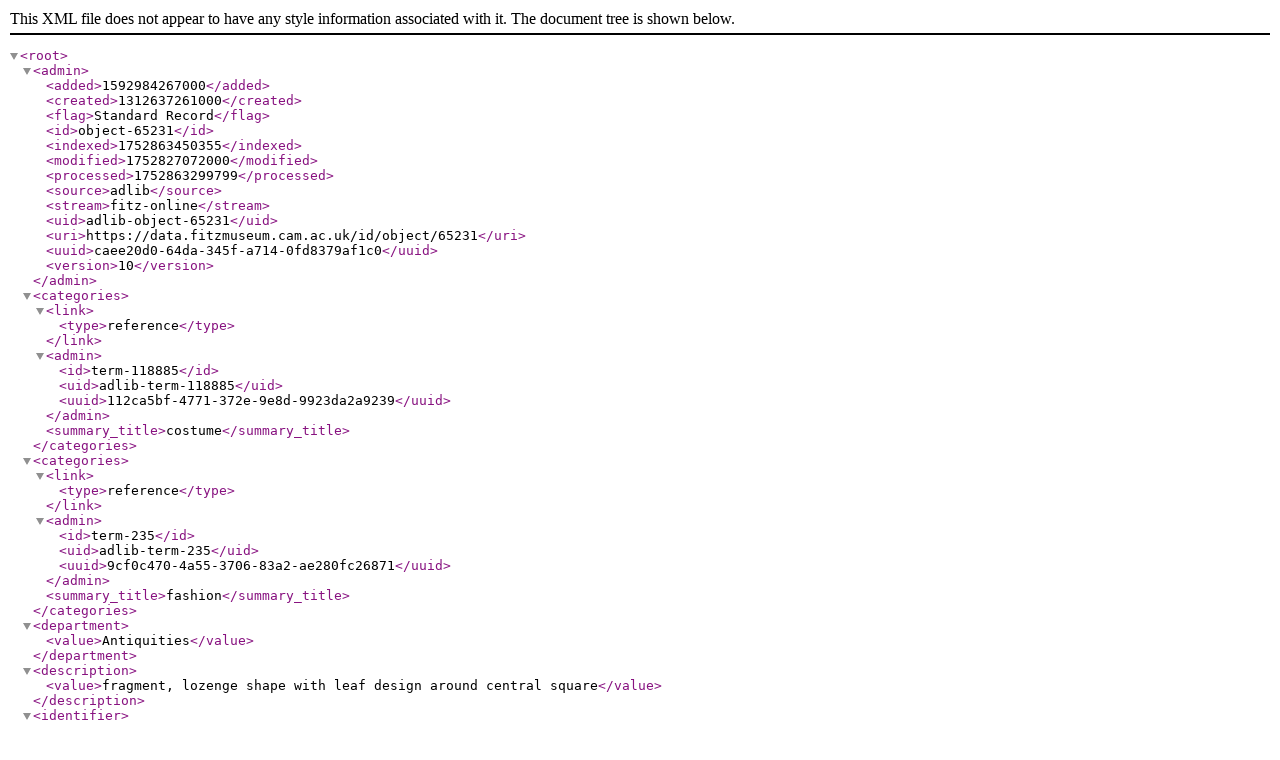

--- FILE ---
content_type: application/xml
request_url: https://collection.beta.fitz.ms/id/image/media-28355?format=xml
body_size: 1267
content:
<?xml version="1.0"?>
<root>
  <admin>
    <added>1592984267000</added>
    <created>1312637261000</created>
    <flag>Standard Record</flag>
    <id>object-65231</id>
    <indexed>1752863450355</indexed>
    <modified>1752827072000</modified>
    <processed>1752863299799</processed>
    <source>adlib</source>
    <stream>fitz-online</stream>
    <uid>adlib-object-65231</uid>
    <uri>https://data.fitzmuseum.cam.ac.uk/id/object/65231</uri>
    <uuid>caee20d0-64da-345f-a714-0fd8379af1c0</uuid>
    <version>10</version>
  </admin>
  <categories>
    <link>
      <type>reference</type>
    </link>
    <admin>
      <id>term-118885</id>
      <uid>adlib-term-118885</uid>
      <uuid>112ca5bf-4771-372e-9e8d-9923da2a9239</uuid>
    </admin>
    <summary_title>costume</summary_title>
  </categories>
  <categories>
    <link>
      <type>reference</type>
    </link>
    <admin>
      <id>term-235</id>
      <uid>adlib-term-235</uid>
      <uuid>9cf0c470-4a55-3706-83a2-ae280fc26871</uuid>
    </admin>
    <summary_title>fashion</summary_title>
  </categories>
  <department>
    <value>Antiquities</value>
  </department>
  <description>
    <value>fragment, lozenge shape with leaf design around central square</value>
  </description>
  <identifier>
    <accession_number>E.T.5</accession_number>
    <primary>1</primary>
    <type>accession number</type>
    <value>E.T.5</value>
  </identifier>
  <identifier>
    <priref>65231</priref>
    <type>priref</type>
    <value>65231</value>
  </identifier>
  <identifier>
    <type>oldadmincategory</type>
    <value>T</value>
  </identifier>
  <identifier>
    <type>uri</type>
    <uri>https://data.fitzmuseum.cam.ac.uk/id/object/65231</uri>
    <value>https://data.fitzmuseum.cam.ac.uk/id/object/65231</value>
  </identifier>
  <institutions>
    <link>
      <type>reference</type>
    </link>
    <admin>
      <id>agent-149638</id>
      <uid>adlib-agent-149638</uid>
      <uuid>7376d833-d0a7-3be0-916e-9c892b7a24d8</uuid>
    </admin>
    <summary_title>The Fitzwilliam Museum</summary_title>
  </institutions>
  <lifecycle>
    <creation>
      <note>
        <value>tabby weave cloth &amp; tapestry weave wool &amp; embroidery</value>
      </note>
      <periods>
        <link>
          <type>reference</type>
        </link>
        <admin>
          <id>term-110278</id>
          <uid>adlib-term-110278</uid>
          <uuid>74165949-f441-34e9-98cd-9fd7aec18699</uuid>
        </admin>
        <summary_title>Coptic</summary_title>
      </periods>
      <places>
        <link>
          <type>reference</type>
        </link>
        <admin>
          <id>term-107870</id>
          <uid>adlib-term-107870</uid>
          <uuid>4e6e7a6c-6076-3260-bc72-1404368e4f3a</uuid>
        </admin>
        <hierarchies>
          <link>
            <type>literal</type>
          </link>
          <name>
            <value>Egypt</value>
          </name>
          <summary_title>Egypt</summary_title>
          <type>country</type>
        </hierarchies>
        <summary_title>Egypt</summary_title>
      </places>
    </creation>
  </lifecycle>
  <measurements>
    <dimensions>
      <dimension>Length</dimension>
      <units>m</units>
      <value>0.1</value>
    </dimensions>
    <dimensions>
      <dimension>Width</dimension>
      <units>m</units>
      <value>0.1</value>
    </dimensions>
  </measurements>
  <multimedia>
    <link>
      <type>reference</type>
    </link>
    <admin>
      <id>media-28355</id>
      <uid>adlib-media-28355</uid>
      <uuid>2a1533bb-8117-342b-a9f2-7964a4db2320</uuid>
    </admin>
    <processed>
      <large>
        <format>jpeg</format>
        <location>ant/ant2/E_T_5.jpg</location>
        <location_is_relative>1</location_is_relative>
        <measurements>
          <dimensions>
            <dimension>height</dimension>
            <units>pixels</units>
            <value>550</value>
          </dimensions>
          <dimensions>
            <dimension>width</dimension>
            <units>pixels</units>
            <value>760</value>
          </dimensions>
        </measurements>
        <modified>1742582003107</modified>
        <resizable>1</resizable>
        <type>image</type>
      </large>
      <mid>
        <format>jpeg</format>
        <location>ant/ant2/mid_E_T_5.jpg</location>
        <location_is_relative>1</location_is_relative>
        <measurements>
          <dimensions>
            <dimension>height</dimension>
            <units>pixels</units>
            <value>362</value>
          </dimensions>
          <dimensions>
            <dimension>width</dimension>
            <units>pixels</units>
            <value>500</value>
          </dimensions>
        </measurements>
        <modified>1742582003107</modified>
        <resizable>1</resizable>
        <type>image</type>
      </mid>
      <original>
        <format>jpeg</format>
        <location>ant/ant2/E_T_5.jpg</location>
        <location_is_relative>1</location_is_relative>
        <measurements>
          <dimensions>
            <dimension>height</dimension>
            <units>pixels</units>
            <value>550</value>
          </dimensions>
          <dimensions>
            <dimension>width</dimension>
            <units>pixels</units>
            <value>760</value>
          </dimensions>
        </measurements>
        <modified>1742582003107</modified>
        <resizable>1</resizable>
        <type>image</type>
      </original>
      <preview>
        <format>jpeg</format>
        <location>ant/ant2/preview_E_T_5.jpg</location>
        <location_is_relative>1</location_is_relative>
        <measurements>
          <dimensions>
            <dimension>height</dimension>
            <units>pixels</units>
            <value>181</value>
          </dimensions>
          <dimensions>
            <dimension>width</dimension>
            <units>pixels</units>
            <value>250</value>
          </dimensions>
        </measurements>
        <modified>1742582003107</modified>
        <resizable>1</resizable>
        <type>image</type>
      </preview>
    </processed>
    <sort>0</sort>
    <type>
      <base>media</base>
      <type>image</type>
    </type>
  </multimedia>
  <name>
    <reference>
      <link>
        <type>reference</type>
      </link>
      <admin>
        <id>term-42306</id>
        <uid>adlib-term-42306</uid>
        <uuid>812bc5f5-be0d-388b-8556-7a23450c97a2</uuid>
      </admin>
      <summary_title>textile</summary_title>
    </reference>
  </name>
  <owners>
    <link>
      <type>reference</type>
    </link>
    <admin>
      <id>agent-149638</id>
      <uid>adlib-agent-149638</uid>
      <uuid>7376d833-d0a7-3be0-916e-9c892b7a24d8</uuid>
    </admin>
    <summary_title>The Fitzwilliam Museum</summary_title>
  </owners>
  <summary>
    <reference>
      <link>
        <type>reference</type>
      </link>
      <admin>
        <id>term-42306</id>
        <uid>adlib-term-42306</uid>
        <uuid>812bc5f5-be0d-388b-8556-7a23450c97a2</uuid>
      </admin>
      <summary_title>textile</summary_title>
    </reference>
  </summary>
  <summary_title>textile</summary_title>
  <title>
    <value>Coptic textile fragment</value>
  </title>
  <type>
    <base>object</base>
    <type>OBJECT</type>
  </type>
</root>
